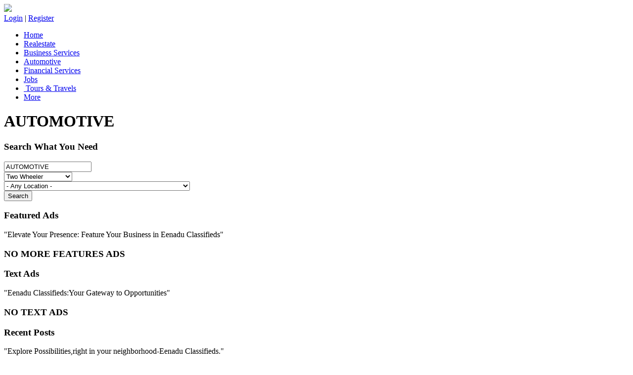

--- FILE ---
content_type: text/html; charset=UTF-8
request_url: https://www.eenaduclassifieds.com/listings/automotive/two-wheeler/chittoor
body_size: 7419
content:
<!DOCTYPE html> <html class="no-js"> <head> <meta charset="utf-8"> <meta http-equiv="X-UA-Compatible" content="IE=edge"> <title>Explore Automotive Services: Auto Consultants, Financing, Cabs, and More | Eenadu Classifieds</title> <meta name="viewport" content="width=device-width, initial-scale=1"> <meta name="description" content="Find a variety of automotive services on Eenadu Classifieds, including auto consultants, financing options, cabs, driving schools, and more. Whether buying or selling, discover what you need today!" /> <meta name="keywords" content="automotive services, auto consultants, auto finance, cabs, car decors, care & garage, driving schools, general, two-wheeler, vehicles for sale, vehicles wanted" /> <meta name="author" content="eenaduclassifieds" /> <link rel="shortcut icon" href="https://www.eenaduclassifieds.com/assets1/images/classifieds-logo.png"> <!-- Animate.css --> <link rel="stylesheet" href="https://www.eenaduclassifieds.com/assets1/css/animate.css"> <!-- Icomoon Icon Fonts--> <link rel="stylesheet" href="https://www.eenaduclassifieds.com/assets1/css/icomoon.css"> <!-- Bootstrap --> <link rel="stylesheet" href="https://www.eenaduclassifieds.com/assets1/css/bootstrap.css"> <!-- Superfish --> <link rel="stylesheet" href="https://www.eenaduclassifieds.com/assets1/css/navibar.css"> <!--carousel--> <link rel="stylesheet" href="https://www.eenaduclassifieds.com/assets1/css/owl.carousel.min.css"> <link rel="stylesheet" href="https://www.eenaduclassifieds.com/assets1/css/owl.theme.min.css"> <link rel="stylesheet" href="https://www.eenaduclassifieds.com/assets1/css/style.css"> <link rel="stylesheet" href="https://www.eenaduclassifieds.com/assets1/css/mobile.css"> <!-- login --> <link rel="stylesheet" href="https://www.eenaduclassifieds.com/assets1/css/login.css"> <!--data table--> <link rel="stylesheet" href="https://www.eenaduclassifieds.com/assets1/css/dataTables.bootstrap4.min.css"> <!-- Modernizr JS --> <script src="https://www.eenaduclassifieds.com/assets1/js/modernizr-2.6.2.min.js"></script> <!-- FOR IE9 below --> <!--[if lt IE 9]> <script src="js/respond.min.js"></script> <![endif]--> </head> <body> <div id="fh5co-wrapper"> <div id="fh5co-page"> <header id="fh5co-header-section" class="sticky-banner"> <div class="container"> <div class="nav-header"> <a href="#" class="js-fh5co-nav-toggle fh5co-nav-toggle dark nav-tab-dev"><i></i></a> <div id="fh5co-logo"><a href="https://www.eenaduclassifieds.com/"><img src="https://www.eenaduclassifieds.com/assets1/images/classifieds-logo.png" width="80"></a></div> <!-- START #fh5co-menu-wrap --> <div class="pull-right post-mt"> <a href="https://www.eenaduclassifieds.com/login" class="adps btn">Login</a> | <a href="https://www.eenaduclassifieds.com/register" class="adps btn">Register</a> </div> <nav id="fh5co-menu-wrap" role="navigation"> <ul class="sf-menu" id="fh5co-primary-menu"> <li class="noactive"><a href="https://www.eenaduclassifieds.com/">Home</a></li> <li class="noactive"><a href=" https://www.eenaduclassifieds.com/listings/realestate">Realestate </a></li> <li class=" noactive"><a href="https://www.eenaduclassifieds.com/listings/business-services">Business Services </a></li> <li class=" active"><a href="https://www.eenaduclassifieds.com/listings/automotive">Automotive</a></li> <li class="noactive"><a href="https://www.eenaduclassifieds.com/listings/financial-services">Financial Services </a></li> <li class="noactive"><a href="https://www.eenaduclassifieds.com/listings/Jobs">Jobs</a></li> <li class="noactive"><a href="https://www.eenaduclassifieds.com/listings/tours-travels"> Tours & Travels </a></li> <li class=""><a href="https://www.eenaduclassifieds.com/categories">More</a></li> </ul> </nav> </div> </div> </header> <!-- Google tag (gtag.js) --> <script async src="https://www.googletagmanager.com/gtag/js?id=G-8ZKG0PD088"></script> <script>
                window.dataLayer = window.dataLayer || [];

                function gtag() {
                    dataLayer.push(arguments);
                }
                gtag('js', new Date());

                gtag('config', 'G-8ZKG0PD088');
            </script> <!-- end:header-top --> <div class="cate-container"> <div class="col-md-12 head-bn-tit"> <h1>AUTOMOTIVE</h1> </div> <div class="container"> <div class="row"> <div class="col-md-12"> <!-- <h1 class="banner-title"></h1> --> <div class="seach-cont ser-mt"> <div class="col-md-12"> <h3>Search What You Need</h3> <div class="search-box"> <div class="col-md-4"> <input type="search" id='oa_ad_catg' class="form-control" value='AUTOMOTIVE' placeholder="Eg: Realestate"> </div> <div class="col-md-3"> <!-- <select class="form-control"> --> <select name="oa_ad_subcat_id" id='oa_ad_subcat_id' class="form-control" placeholder='subcategory'> <option value="any">- Any Subcategory -</option> <option value="auto-consultants" ><a href='listings/automotive/auto-consultants/any'>Auto Consultants</a></option> <option value="auto-finance" ><a href='listings/automotive/auto-finance/any'>Auto Finance</a></option> <option value="cabs" ><a href='listings/automotive/cabs/any'>Cabs</a></option> <option value="car-decors" ><a href='listings/automotive/car-decors/any'>Car Decors</a></option> <option value="care-garage" ><a href='listings/automotive/care-garage/any'>Care & Garage</a></option> <option value="driving-schools" ><a href='listings/automotive/driving-schools/any'>Driving Schools</a></option> <option value="general" ><a href='listings/automotive/general/any'>General</a></option> <option value="two-wheeler" selected><a href='listings/automotive/two-wheeler/any'>Two Wheeler</a></option> <option value="vehicles-for-sale" ><a href='listings/automotive/vehicles-for-sale/any'>Vehicles For Sale</a></option> <option value="vehicles-wanted" ><a href='listings/automotive/vehicles-wanted/any'>Vehicles Wanted</a></option> </select> </div> <div class="col-md-3"> <select name="oa_ad_location_id" id='oa_ad_location_id' class="form-control" placeholder='location'> <option value="any">- Any Location -</option> <option value="adilabad" >Adilabad</option> <option value="asr-dist" >Alluri Sitaramaraju(PADERU) Dist</option> <option value="amaravathi-gnt-palnadu-bapatla" >AMARAVATHI GNT + PALNADU + BAPATLA</option> <option value="amaravathi-gnt-palnadu-bapatla-prakasam" >AMARAVATHI GNT + PALNADU + BAPATLA + PRAKASAM</option> <option value="amaravathi-krishna-amaravathi-ntr" >AMARAVATHI KRISHNA + AMARAVATHI NTR</option> <option value="anantapur-sri-satya-sai" >ANANTAPUR + SRI SATYA SAI</option> <option value="anantapur-sri-satya-sai-karnataka" >ANANTAPUR + SRI SATYA SAI + KARNATAKA</option> <option value="ap-combined" >AP Combined</option> <option value="ap-combined" >AP Combined</option> <option value="central-andhra" >Central Andhra</option> <option value="chittoor-tirupathi-ysr-annamayya" >CHITTOOR + TIRUPATHI + YSR + ANNAMAYYA</option> <option value="chittoor-tpt-annamayya" >CHITTOOR+TIRUPATI+ANNAMAYYA</option> <option value="combined-all-ap-tg-mini-dists" >Combined ( All AP + TG Mini Dists)</option> <option value="combined-ap-tg" >Combined AP + TG</option> <option value="eg-kkd-konaseema-polavaram" >EG+KKD+KONASEEMA+POLAVARAM</option> <option value="eg-kakinada-konaseema-polavaram-wg-eluru" >EG+KKD+KONASEEMA+POLAVARAM+WG+ELURU</option> <option value="greater-hyderabad" >Greater Hyderabad</option> <option value="hyd-city-vikarabad-medak" >Hyd City + Vikarabad + Medak</option> <option value="hyderabad-city" >Hyderabad City</option> <option value="hyderabad-city-incl-rr-dist-vikarabad" >Hyderabad City (Incl R.R Dist) + Vikarabad</option> <option value="karimnagar" >Karimnagar</option> <option value="karnataka" >Karnataka</option> <option value="khammam" >Khammam</option> <option value="kurnool-nandyala" >KURNOOL + NANDYALA</option> <option value="mahaboobnagar" >Mahaboobnagar</option> <option value="medak" >Medak</option> <option value="nalgonda" >Nalgonda</option> <option value="nizamabad" >Nizamabad</option> <option value="north-andhra" >North Andhra</option> <option value="orissa" >Orissa</option> <option value="prakasam-markapuram" >PRAKASAM+MARKAPURAM</option> <option value="rayalaseema" >Rayalaseema</option> <option value="nellore" >SRI POTTI SRIRAMULU NLR DIST</option> <option value="srikakulam" >Srikakulam</option> <option value="srikakulam-vizianagaram-manyam" >SRIKAKULAM + VIZIANAGARAM + MANYAM</option> <option value="tamilnadu" >Tamilnadu</option> <option value="telangana-excluding-greater-hyderabad" >Telangana (Excluding Greater Hyderabad)</option> <option value="tg-combined" >TG Combined</option> <option value="tg-combined" >TG Combined</option> <option value="vikarabad" >Vikarabad</option> <option value="visakhapatnam-anakapalli" >VISAKHAPATNAM + ANAKAPALLI</option> <option value="vizianagaram-manyam" >VIZIANAGARAM + MANYAM</option> <option value="warangal" >Warangal</option> <option value="west-godavari-eluru" >WEST GODAVARI + ELURU</option> <option value="ysrkadapa" >YSR KADAPA</option> </select> </div> <div class=" col-md-2"> <button class="btn search-btn">Search</button> </div> <div class="clearfix"></div> </div> </div> <div class="clearfix"></div> </div> </div> </div> </div> </div> <div id="fh5co-tours" class="fh5co-section-gray"> <div class="container"> <div class="row"> <div class="col-md-8 col-md-offset-2 text-center heading-section animate-box"> <h3>Featured Ads</h3> <p>"Elevate Your Presence: Feature Your Business in Eenadu Classifieds"</p> </div> <!-- <div class="col-md-8 col-md-offset-2 text-center heading-section animate-box"> <h3></h3> <p> EENADU CLASSIFIEDS </p> </div> --> </div> <div class="row"> <div class="loadData"> <h3 class="text-center">NO MORE FEATURES ADS</h3> </div> <!-- /** This will show pagination link**/ --> <!-- <div class="col-md-12 text-right" id="pagination"> </div> --> </div> </div> </div> </div> </div> </div> <div id="fh5co-blog-section"> <div class="container"> <div class="row"> <div class="col-md-8 col-md-offset-2 text-center heading-section animate-box"> <h3>Text Ads</h3> <p>"Eenadu Classifieds:Your Gateway to Opportunities"</p> </div> </div> </div> <div class="container"> <div class="row row-bottom-padded-md"> <div id='newdata'></div> <h3 class="text-center">NO TEXT ADS</h3> <div class="clearfix visible-md-block"></div> <!-- /* backup page is located desktop exceldata */ --> <input type='hidden' id='titlename' name='titlename' value='automotive'> <!-- <div class="col-md-12 text-center animate-box"> <p><a class="btn btn-primary btn-outline btn-lg" href="">See All Offers <i class="icon-arrow-right22"></i></a></p> </div> --> </div> </div> </div> <div id="fh5co-tours" class="recent-main-box"> <div class="container"> <div class="row"> <div class="col-md-8 col-md-offset-2 text-center heading-section animate-box"> <h3>Recent Posts</h3> <p>"Explore Possibilities,right in your neighborhood-Eenadu Classifieds."</p> </div> </div> </div> <div class="container"> <div class="row row-bottom-padded-md"> <div class="col-lg-4 col-md-4 col-sm-6"> <div class="fh5co-blog animate-box Ad-thum"> <a href="https://www.eenaduclassifieds.com/view/1767354087-flats-for-sale-in-tada-nellore/1"><img class="img-responsive" src="https://www.eenaduclassifieds.com/uploads/online-ad-images/medium/30882514/181444-0_1767348829.jpg" alt=""></a> <div class="blog-text"> <div class="post-title"> <h3><a href="#">Flat For Sale</a></h3> <div class="ad-place">flats for sale in tada nellore</div> <span class="posted_by"><i class="icon-calendar3 cal-sz"></i>02-Jan-2026 </span> <span class="comment"> <a id="liked" onclick="javascript: setSelectedTestPlan(this); return false;" data-info="30882514" href=""><i class="icon-heart icon-bg"></i>0</a> <a target="_blank" href="http://www.facebook.com/sharer.php?u=https://www.eenaduclassifieds.com/index1"><i class="icon-share icon-bg"></i>share</a> </span> </div> </div> </div> </div> <div class="col-lg-4 col-md-4 col-sm-6"> <div class="fh5co-blog animate-box Ad-thum"> <a href="https://www.eenaduclassifieds.com/view/1767688616-flats-for-sale-in-malkajgiri-hyderabad/1"><img class="img-responsive" src="https://www.eenaduclassifieds.com/uploads/online-ad-images/medium/30882562/EOA30882562-0_1767687249.jpg" alt=""></a> <div class="blog-text"> <div class="post-title"> <h3><a href="#">Flat For Sale</a></h3> <div class="ad-place">flats for sale in malkajgiri hyderabad</div> <span class="posted_by"><i class="icon-calendar3 cal-sz"></i>06-Jan-2026 </span> <span class="comment"> <a id="liked" onclick="javascript: setSelectedTestPlan(this); return false;" data-info="30882562" href=""><i class="icon-heart icon-bg"></i>0</a> <a target="_blank" href="http://www.facebook.com/sharer.php?u=https://www.eenaduclassifieds.com/index1"><i class="icon-share icon-bg"></i>share</a> </span> </div> </div> </div> </div> <div class="col-lg-4 col-md-4 col-sm-6"> <div class="fh5co-blog animate-box Ad-thum"> <a href="https://www.eenaduclassifieds.com/view/1767766786-house-for-sale-in-bandlaguda-hyderabad/1"><img class="img-responsive" src="https://www.eenaduclassifieds.com/uploads/online-ad-images/medium/30882574/EOA30882574-0_1767765849.jpg" alt=""></a> <div class="blog-text"> <div class="post-title"> <h3><a href="#">House For Sale</a></h3> <div class="ad-place">house for sale in bandlaguda hyderabad</div> <span class="posted_by"><i class="icon-calendar3 cal-sz"></i>07-Jan-2026 </span> <span class="comment"> <a id="liked" onclick="javascript: setSelectedTestPlan(this); return false;" data-info="30882574" href=""><i class="icon-heart icon-bg"></i>0</a> <a target="_blank" href="http://www.facebook.com/sharer.php?u=https://www.eenaduclassifieds.com/index1"><i class="icon-share icon-bg"></i>share</a> </span> </div> </div> </div> </div> <div class="col-lg-4 col-md-4 col-sm-6"> <div class="fh5co-blog animate-box Ad-thum"> <a href="https://www.eenaduclassifieds.com/view/1767697079-plots-for-sale-in-hyderabad/1"><img class="img-responsive" src="https://www.eenaduclassifieds.com/uploads/online-ad-images/medium/30882569/EOA30882569-0_1767696027.jpg" alt=""></a> <div class="blog-text"> <div class="post-title"> <h3><a href="#">Plot For Sale</a></h3> <div class="ad-place">plots for sale in hyderabad</div> <span class="posted_by"><i class="icon-calendar3 cal-sz"></i>06-Jan-2026 </span> <span class="comment"> <a id="liked" onclick="javascript: setSelectedTestPlan(this); return false;" data-info="30882569" href=""><i class="icon-heart icon-bg"></i>0</a> <a target="_blank" href="http://www.facebook.com/sharer.php?u=https://www.eenaduclassifieds.com/index1"><i class="icon-share icon-bg"></i>share</a> </span> </div> </div> </div> </div> <div class="col-lg-4 col-md-4 col-sm-6"> <div class="fh5co-blog animate-box Ad-thum"> <a href="https://www.eenaduclassifieds.com/view/1767775192-house-hold-items-for-sale-in-nellore/1"><img class="img-responsive" src="https://www.eenaduclassifieds.com/uploads/online-ad-images/medium/30882575/EOA30882575-0_1767772772.jpg" alt=""></a> <div class="blog-text"> <div class="post-title"> <h3><a href="#">General</a></h3> <div class="ad-place">house hold items for sale in nellore</div> <span class="posted_by"><i class="icon-calendar3 cal-sz"></i>07-Jan-2026 </span> <span class="comment"> <a id="liked" onclick="javascript: setSelectedTestPlan(this); return false;" data-info="30882575" href=""><i class="icon-heart icon-bg"></i>0</a> <a target="_blank" href="http://www.facebook.com/sharer.php?u=https://www.eenaduclassifieds.com/index1"><i class="icon-share icon-bg"></i>share</a> </span> </div> </div> </div> </div> <div class="clearfix visible-md-block"></div> </div> <!-- <div class="col-md-12 text-center animate-box"> <p><a class="btn btn-primary btn-outline btn-lg" href="#">See All Post <i class="icon-arrow-right22"></i></a></p> </div> --> </div> </div> <footer> <div id="footer"> <div class="container"> <div class="row fh5co-footer-link"> <div class="col-md-12 animate-box discl-container"> <h3>Disclaimer :</h3> <span>Readers are advised to undertake due diligence before responding to a classified ad , The newspaper / website shall not have any responsibility for the claims made by the advertiser , Advertisers should not collect any money from the public through advertisements , except in respect of the sale of goods or services rendered , The management reserves the right to black-list and/or take appropriate legal action against the advertiser who collects money.</span> </div> <div class="col-md-12 "> <h3>Categories</h3> </div> <div class="col-md-3 col-sm-3 col-xs-12 "> <ul class="f_cat_1"> <li> <a href="https://www.eenaduclassifieds.com/listings/realestate">Realestate</a> </li> <li> <a href="https://www.eenaduclassifieds.com/listings/business-services">Business Services</a> </li> <li> <a href="https://www.eenaduclassifieds.com/listings/automotive">Automotive</a> </li> <li> <a href="https://www.eenaduclassifieds.com/listings/financial-services">Financial Services</a> </li> <li> <a href="https://www.eenaduclassifieds.com/listings/jobs">Jobs</a> </li> <li> <a href="https://www.eenaduclassifieds.com/listings/tours-travels">Tours &amp; Travels</a> </li> </ul> </div> <div class="col-md-3 col-sm-3 col-xs-12 fh5co-footer-link"> <ul class="f_cat_1"> <li> <a href="https://www.eenaduclassifieds.com/listings/tolet">Tolet</a> </li> <li> <a href="https://www.eenaduclassifieds.com/listings/paying-guest-accommodation">Paying Guest Accommodation</a> </li> <li> <a href="https://www.eenaduclassifieds.com/listings/people-care">People Care</a> </li> <li> <a href="https://www.eenaduclassifieds.com/listings/personal-interest-courses">Personal Interest Course</a> </li> <li> <a href="https://www.eenaduclassifieds.com/listings/pet-pets-care">Pet &amp; Pets Care</a> </li> <li> <a href="https://www.eenaduclassifieds.com/listings/professional-services">Professional Services</a> </li> </ul> </div> <div class="col-md-3 col-sm-3 col-xs-12 fh5co-footer-link"> <ul class="f_cat_2"> <li> <a href="https://www.eenaduclassifieds.com/listings/agribusiness">Agribusiness</a> </li> <li> <a href="https://www.eenaduclassifieds.com/listings/home-needs">Home Needs</a> </li> <li> <a href="https://www.eenaduclassifieds.com/listings/beauty-personal-care">Beauty /Personal Care</a> </li> <li> <a href="https://www.eenaduclassifieds.com/listings/building-construction">Building &amp; Construction</a> </li> <li> <a href="https://www.eenaduclassifieds.com/listings/computer-education">Computer Education</a> </li> <li> <a href="https://www.eenaduclassifieds.com/listings/computersprodserv">Computers(Prod&amp;Serv)</a> </li> </ul> </div> <div class="col-md-3 col-sm-3 col-xs-12 fh5co-footer-link"> <ul class="f_cat_2"> <li> <a href="https://www.eenaduclassifieds.com/listings/education">Education</a> </li> <li> <a href="https://www.eenaduclassifieds.com/listings/food-and-restaurant">Food &amp; Restaurant</a> </li> <li> <a href="https://www.eenaduclassifieds.com/listings/furniture-furnishing">Furniture &amp; Furnishing</a> </li> <li> <a href="https://www.eenaduclassifieds.com/listings/health-care">Health Care</a> </li> </ul> </div> </div> <div class="row "> <div class="col-md-12 col-sm-12 col-xs-12 mb10 useful-footer-link"> <h3>Useful Links</h3> <ul> <li><a href="https://www.eenaduclassifieds.com/">Home</a></li> <li><a href="https://www.eenaduclassifieds.com/about">About Us</a></li> <li><a href="https://www.eenaduclassifieds.com/privacypolicy">Privacy Policy</a></li> <li><a href="http://www.eenaduinfo.com/csr_policy.htm">CSR POLICY</a></li> <li><a href="https://www.eenaduclassifieds.com/termsandconditions">Terms &amp; Conditions</a></li> <li><a href="https://www.eenaduclassifieds.com/feedback">Feedback</a></li> <!-- <li><a href="https://www.eenaduclassifieds.com/testimonial">Testimonial</a></li> --> <li><a href="https://www.eenaduclassifieds.com/ratecard">Ad Tariff/ Rate Card</a></li> <li><a href="https://www.eenaduclassifieds.com/contact">Contact Us</a></li> <!-- <li><a href="https://www.eenaduclassifieds.com/staff-login">MMPL</a></li> --> <!-- <li><a href="https://www.eenaduclassifieds.com/pages/faq">FAQs</a></li> --> <li><a href="https://www.eenaduclassifieds.com/faqs">FAQs</a></li> </ul> </div> <div class="col-md-12 col-sm-12 col-xs-12 useful-footer-link"> <h3>Our Sites</h3> <ul> <li><a href="http://www.eenadu.net/" target="_blank">Eenadu</a></li> <li><a href="https://www.etvbharat.com/" target="_blank">ETV Bharat</a></li> <li><a href="http://eenadupellipandiri.net/" target="_blank">Eenadu Pellipandiri</a></li> <!-- <li><a href="http://eehibu.com/HaiBujji/" target="_blank">Hi Bujji</a></li> --> <li><a href="http://www.priyafoods.com/" target="_blank">Priya Foods</a></li> <li><a href="http://www.vasundhara.net/" target="_blank">Vasundhara</a></li> <li><a href="https://pratibha.eenadu.net/" target="_blank">Eenadu Pratibha</a></li> <li><a href="http://www.kalanjali.com/" target="_blank">Kalanjali</a></li> <li><a href="http://www.etv.co.in/channels/home" target="_blank">Eenadu Television Pvt. Ltd.</a> </li> </ul> </div> </div> <div class="row"> <div class="col-md-12 text-center"> <p>Copyright 2026 eenaduclassifieds.com . All Rights Reserved. Powered by <a href="#" target="_blank">Margadarsi Computers</a> </p> </div> </div> </div> </div> </footer> <script src="https://www.eenaduclassifieds.com/assets1/js/jquery.min.js"></script> <!-- jQuery Easing --> <script src="https://www.eenaduclassifieds.com/assets1/js/jquery.easing.1.3.js"></script> <!-- Bootstrap --> <script src="https://www.eenaduclassifieds.com/assets1/js/bootstrap.min.js"></script> <!-- Waypoints --> <script src="https://www.eenaduclassifieds.com/assets1/js/jquery.waypoints.min.js"></script> <script src="https://www.eenaduclassifieds.com/assets1/js/sticky.js"></script> <!-- Stellar --> <script src="https://www.eenaduclassifieds.com/assets1/js/jquery.stellar.min.js"></script> <!-- Superfish --> <script src="https://www.eenaduclassifieds.com/assets1/js/hoverIntent.js"></script> <script src="https://www.eenaduclassifieds.com/assets1/js/superfish.js"></script> <!-- Magnific Popup --> <!-- <script src="assets/js/jquery.magnific-popup.min.js"></script> <script src="assets/js/magnific-popup-options.js"></script> --> <!-- Date Picker <script src="https://www.eenaduclassifieds.com/assets/js/bootstrap-datepicker.min.js"></script> --> <!-- CS Select --> <script src="https://www.eenaduclassifieds.com/assets1/js/classie.js"></script> <script src="https://www.eenaduclassifieds.com/assets1/js/selectFx.js"></script> <!-- Main JS --> <script src="https://www.eenaduclassifieds.com/assets1/js/main.js"></script> <script src="https://www.eenaduclassifieds.com/assets1/js/jquery.dataTables.min.js"></script> <script src="https://www.eenaduclassifieds.com/assets1/js/dataTables.bootstrap4.js"></script> <!-- Date Picker --> <script src="https://www.eenaduclassifieds.com/assets1/js/jquery-ui.js"></script> <!--password show--> <script>
       $(".toggle-password").click(function() {

           $(this).toggleClass("fa-eye fa-eye-slash");
           var input = $($(this).attr("toggle"));
           if (input.attr("type") == "password") {
               input.attr("type", "text");
           } else {
               input.attr("type", "password");
           }
       });
   </script> <!-- <script type="text/javascript" src="https://cdnjs.cloudflare.com/ajax/libs/owl-carousel/1.3.3/owl.carousel.min.js"></script> <script>
       $(document).ready(function() {
           $("#testimonial-slider").owlCarousel({
               items: 3,
               itemsDesktop: [1000, 2],
               itemsDesktopSmall: [979, 2],
               itemsTablet: [768, 2],
               itemsMobile: [650, 1],
               pagination: false,
               navigation: false,
               navigationText: ["", ""],
               autoPlay: true
           });
       });
   </script> --> </body> </html></div> <!-- END fh5co-page --> </div> <!-- END fh5co-wrapper --> <!-- Modal --> <div class="modal fade " id="postent" tabindex="-1" role="dialog" aria-labelledby="exampleModalLabel" aria-hidden="true"> <div class="modal-dialog" role="document"> <div class="modal-content"> <div class="modal-header"> <h5 class="modal-title" id="exampleModalLabel">Post Ad</h5> </div> <div class="modal-body"> <div class="col-sm-12 mt"> <section> <label for="class">Media Option:</label> <select class="cs-select cs-skin-border"> <option value="Print" selected>Print Media </option> <option value="digital ">Digital </option> </select> </section> </div> <div class="col-xxs-12 col-xs-6 mt"> <div class="input-field"> <label for="from">Text AD <input type="radio" name="ads"></label> <div class="ads"><img src="https://www.eenaduclassifieds.com/assets1/images/Text-ad.jpg" class="img-responsive"></div> </div> </div> <div class="col-xxs-12 col-xs-6 mt"> <div class="input-field"> <label for="from">Display AD <input type="radio" name="ads"></label> <div class="ads"><img src="https://www.eenaduclassifieds.com/assets1/images/Classified-ad.jpg" class="img-responsive"></div> </div> </div> <div class="col-sm-12 mt"> <section> <label for="class">Select Category:</label> <select class="cs-select cs-skin-border"> <option value="" disabled selected>Property</option> <option value="matrimonial">Matrimonial</option> <option value="educational">Educational</option> <option value="business">Business</option> </select> </section> </div> <div class="col-xxs-12 col-xs-6 mt"> <section> <label for="class">Additional Info:</label> <select class="cs-select cs-skin-border"> <option value="" disabled selected>Telangana</option> <option value="1">Mumbai</option> <option value="2">Delhi</option> <option value="3">Bangalore</option> <option value="4">Ahmedabad</option> </select> </section> </div> <div class="col-xxs-12 col-xs-6 mt"> <section> <label for="class">Ad Location:</label> <select class="cs-select cs-skin-border"> <option value="" disabled selected>Hyderabad</option> <option value="1">Warangal</option> <option value="2">Nizamabad</option> <option value="3">Khammam</option> <option value="4">Ramagundam</option> </select> </section> </div> <div class="col-sm-12 mt"> <div class="input-field"> <label for="from">Title:</label> <input type="text" class="form-control" placeholder="Exp : Real estates" /> </div> </div> <div class="col-sm-12 mt"> <div class="input-field"> <label for="from">Title:</label> <input type="file" class="form-control" /> </div> </div> </div> <div class="clearfix"></div> <div class="modal-footer"> <button type="button" class="btn btn-secondary" data-dismiss="modal">Close</button> <button type="button" class="btn btn-primary">Save changes</button> </div> </div> </div> </div> <!-- jQuery --> <!-- <script src="js/jquery.min.js"></script> jQuery Easing --> <!-- <script src="js/jquery.easing.1.3.js"></script> --> <!-- Bootstrap --> <!-- <script src="js/bootstrap.min.js"></script> --> <!-- Waypoints --> <!-- <script src="js/jquery.waypoints.min.js"></script> --> <!-- <script src="js/sticky.js"></script> --> <!-- Stellar --> <!-- <script src="js/jquery.stellar.min.js"></script> --> <!-- Superfish --> <!-- <script src="js/hoverIntent.js"></script> --> <!-- <script src="js/superfish.js"></script> --> <!-- Magnific Popup --> <!-- <script src="js/jquery.magnific-popup.min.js"></script> --> <!-- <script src="js/magnific-popup-options.js"></script> --> <!-- Date Picker --> <!-- <script src="js/bootstrap-datepicker.min.js"></script> --> <!-- CS Select --> <!-- <script src="js/classie.js"></script> <script src="js/selectFx.js"></script> --> <!-- Main JS --> <!-- <script src="js/main.js"></script> --> <script type="text/javascript" src="https://cdnjs.cloudflare.com/ajax/libs/owl-carousel/1.3.3/owl.carousel.min.js"></script> <script>
                                                $(document).ready(function () {
                                                    $("#testimonial-slider").owlCarousel({
                                                        items: 3,
                                                        itemsDesktop: [1000, 2],
                                                        itemsDesktopSmall: [979, 2],
                                                        itemsTablet: [768, 2],
                                                        itemsMobile: [650, 1],
                                                        pagination: false,
                                                        navigation: false,
                                                        navigationText: ["", ""],
                                                        autoPlay: true
                                                    });
                                                });

                                                // $(document).on('click', '.pagination li a', function(e) {
                                                // 	e.preventDefault();
                                                // 	url = $(this).attr('href');
                                                // 	$.ajax({
                                                // 		url: url,
                                                // 		type: json,
                                                // 		success: function(data) {
                                                // 			$(".loadData").html(data);
                                                // 		}
                                                // 	});
                                                // })

                                                //  function load_country_data(page)
                                                //  {
                                                //   $.ajax({
                                                //    url:"ajax_pagination/pagination/"+page,
                                                //    method:"GET",
                                                //    dataType:"json",
                                                //    success:function(data)
                                                //    {
                                                //     $('#country_table').html(data.country_table);
                                                //     $('#pagination_link').html(data.pagination_link);
                                                //    }
                                                //   });
                                                //  }

                                                //  load_country_data(1);

                                                //  $(document).on("click", ".pagination li a", function(event){
                                                //   event.preventDefault();
                                                //   var page = $(this).data("ci-pagination-page");
                                                //   load_country_data(page);
                                                //  });




                                                $(document).ready(function () {
                                                    createPagination(0);
                                                    $('.pagination li a ').on('click', 'a', function (e) {
                                                        e.preventDefault();
                                                        var pageNum = $(this).attr('data-ci-pagination-page');
                                                        // alert(pageNum);
                                                        // createPagination(pageNum);
                                                    });

                                                    function createPagination(pageNum) {
                                                        var title = $("#titlename").val();
                                                        $.ajax({
                                                            url: 'https://www.eenaduclassifieds.com/listings/' + title + pageNum,

                                                            type: 'get',
                                                            dataType: 'json',
                                                            success: function (responseData) {
                                                                $('#pagination').html(responseData.pagination);
                                                                console.log(responseData.pagination);
                                                                // paginationData(responseData.empData);
                                                            }
                                                        });
                                                    }

                                                    function Hello() {
                                                        alert("hi");
                                                    }

                                                    // 	function paginationData(data) {
                                                    // 		$('#employeeList tbody').empty();
                                                    // 		for (emp in data) {
                                                    // 			var empRow = "<tr>";
                                                    // 			empRow += "<td>" + data[emp].id + "</td>";
                                                    // 			empRow += "<td>" + data[emp].name + "</td>";
                                                    // 			empRow += "<td>" + data[emp].age + "</td>"
                                                    // 			empRow += "<td>" + data[emp].skills + "</td>"
                                                    // 			empRow += "<td>" + data[emp].designation + "</td>"
                                                    // 			empRow += "<td>" + data[emp].address + "</td>";
                                                    // 			empRow += "</tr>";
                                                    // 			$('#employeeList tbody').append(empRow);
                                                    // 		}
                                                    // 	}
                                                });
</script> <script>
    function setSelectedTestPlan(thelink) {
        // alert('hi');
        // alert($(this).val());

        var id = thelink.getAttribute('data-info');

        // alert(id);

        // alert();

        $.ajax({
            type: 'POST',
            url: 'https://www.eenaduclassifieds.com/likeinsert',
            data: {
                'id': id
            },
            success: function (data) {
                console.log(data);
                if (data == 1) {
                    location.reload(true);
                    // alert('Thanks For like');
                    // return true;
                    // window.location.href = 'https://www.eenaduclassifieds.com/index'
                }
            }
        });
    }


    // $('#oa_ad_subcat_id').change(function() {

    // 	$subcatg = $(this).val();
    // 	$catg = $('#titlename').val();
    // 	alert($catg);
    // 	$.ajax({
    // 		type: 'POST',
    // 		url: 'https://www.eenaduclassifieds.com/listings/' + $catg + '/' + $subcatg,
    // 		data: {
    // 			'id': '',
    // 		},
    // 		success: function(data) {
    // 			console.log(data);

    // 		}
    // 	});
    // });
</script> <script>
    $(document).ready(function () {
        $("#oa_ad_subcat_id").change(function () {
            var catg = $("#oa_ad_subcat_id").val();
            var title = $("#titlename").val();
            //alert(catg);

            // $.ajax({
            // var url: 'https://www.eenaduclassifieds.com/user/Online_ads/listings/' + '' + '/' + catg;
            var url = 'https://www.eenaduclassifieds.com/listings/' + title + '/' + catg;

            // type: 'POST',

            // success: function(data) {
            // console.log(data);
            // window.location.reload();
            window.location.href = url;

            // }
            // });
        });

        $('#oa_ad_location_id').change(function () {
            var loc = $(this).val();
            // alert(loc);
            var catg = $("#oa_ad_subcat_id").val();
            var title = $("#titlename").val();
            // alert(catg);
            var url = 'https://www.eenaduclassifieds.com/listings/' + title + '/' + catg + '/' + loc;
            window.location.href = url;

        });
    });
</script> <!-- Google tag (gtag.js) --> <script async src="https://www.googletagmanager.com/gtag/js?id=G-8ZKG0PD088"></script> <script>
    window.dataLayer = window.dataLayer || [];

    function gtag() {
        dataLayer.push(arguments);
    }
    gtag('js', new Date());

    gtag('config', 'G-8ZKG0PD088');
</script> </body> </html>